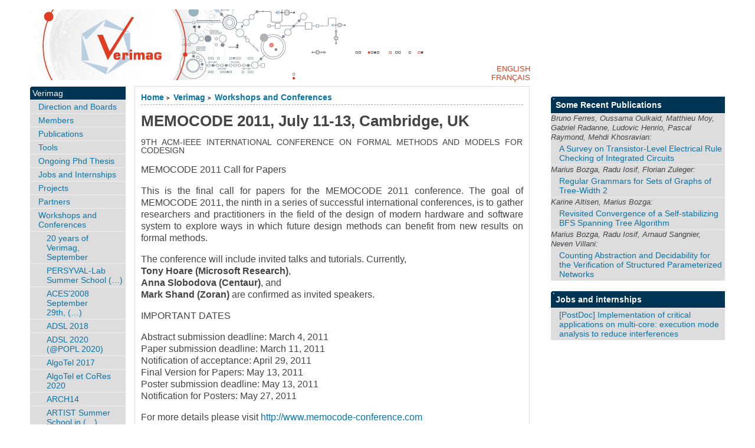

--- FILE ---
content_type: text/html; charset=utf-8
request_url: https://www-verimag.imag.fr/MEMOCODE-2011-July-11-13-Cambridge.html?lang=en
body_size: 7040
content:
<!DOCTYPE html PUBLIC "-//W3C//DTD XHTML 1.0 Strict//EN"
        "https://www.w3.org/TR/xhtml1/DTD/xhtml1-strict.dtd">
<html xmlns="https://www.w3.org/1999/xhtml" xml:lang="en" lang="en" dir="ltr">
<head>
  <title>MEMOCODE 2011, July 11-13, Cambridge, UK - [Verimag]</title>
    <!-- META DATA -->
	<meta http-equiv="Content-Type" content="text/html; charset=utf-8" />
	<meta http-equiv="Content-language" content="en" />
	<meta name="language" content="en" />
	<meta http-equiv="Content-Style-Type" content="text/css" />
	<meta http-equiv="Content-Script-Type" content="text/javascript" />
	<meta name="generator" content="SPIP 4.4.7" />
	<meta name="robots" content="index,follow" />
	<link rel="schema.DCTERMS"  href="https://purl.org/dc/terms/" />
	<link rel="schema.DC"       href="https://purl.org/dc/elements/1.1/" />

  <!-- META article -->
  <meta name="Description" content=" 

MEMOCODE 2011 Call for Papers This is the final call for papers for the MEMOCODE 2011 conference. The goal of MEMOCODE 2011, the ninth in a series of successful international conferences, is to gather researchers and practitioners in the field of the design of modern hardware and software system to explore ways in which future design methods can benefit from new results on formal methods. The conference will include invited talks and tutorials. Currently, Tony Hoare (Microsoft (…) " />
  <meta name="Author" content="Jobstmann" />

  <!-- META Dublin Core - voir: http://uk.dublincore.org/documents/dcq-html/  -->
  <meta name="DC.title" content="MEMOCODE 2011, July 11-13, Cambridge, UK" />
  <meta name="DC.language" scheme="ISO639-1" content="en" />
  <meta name="DC.identifier" scheme="DCTERMS.URI" content="https://www-verimag.imag.fr/MEMOCODE-2011-July-11-13-Cambridge.html" />
  <meta name="DC.source" scheme="DCTERMS.URI" content="https://www-verimag.imag.fr" />
  <meta name="DC.creator" content="Jobstmann" />
  <meta name="DC.description" content=" MEMOCODE 2011 Call for Papers This is the final call for papers for the MEMOCODE 2011 conference. The goal of MEMOCODE 2011, the ninth in a series of successful international conferences, is to gather researchers and practitioners in the field of the design of modern hardware and software system to explore ways in which future design methods can benefit from new results on formal methods. The conference will include invited talks and tutorials. Currently, Tony Hoare (Microsoft (&#8230;) " />
  <meta name="DC.date" scheme="ISO8601" content="2011-07-14T07:49:00Z" />


  <link rel="shortcut icon" href="squelettes/favicon.ico?1604934085" type="image/x-icon" />

  <link rel="alternate" type="application/rss+xml" title="Subscribe to the whole site : Verimag" href="spip.php?page=backend" />    <link rel="stylesheet" href="prive/spip_style.css" type="text/css" media="all" />
	<link rel="stylesheet" href="squelettes/spip_formulaires.css" type="text/css" media="projection, screen, tv" />
	<link rel="stylesheet" href="plugins/auto/ahuntsic/styles/base.css" type="text/css" media="projection, screen, tv" />
	<link rel="stylesheet" href="plugins/auto/ahuntsic/styles/alter.css" type="text/css" media="projection, screen, tv" />
	
	<link rel="stylesheet" href="squelettes/styles/perso.css" type="text/css" media="projection, screen, tv" />
	
	<link rel="stylesheet" href="https://www-verimag.imag.fr/plugins/auto/ahuntsic/styles/print.css" type="text/css" media="print" />



<script>
var mediabox_settings={"auto_detect":true,"ns":"box","tt_img":true,"sel_g":"#documents_portfolio a[type='image\/jpeg'],#documents_portfolio a[type='image\/png'],#documents_portfolio a[type='image\/gif']","sel_c":".mediabox","str_ssStart":"Slideshow","str_ssStop":"Stop","str_cur":"{current}\/{total}","str_prev":"Previous","str_next":"Next","str_close":"Close","str_loading":"Loading\u2026","str_petc":"Press \u2019Esc\u2019 to close","str_dialTitDef":"Dialogue box","str_dialTitMed":"Media display","splash_url":"","lity":{"skin":"_simple-dark","maxWidth":"90%","maxHeight":"90%","minWidth":"400px","minHeight":"","slideshow_speed":"2500","opacite":"0.9","defaultCaptionState":"expanded"}};
</script>
<!-- insert_head_css -->
<link rel="stylesheet" href="plugins-dist/mediabox/lib/lity/lity.css?1706087220" type="text/css" media="all" />
<link rel="stylesheet" href="plugins-dist/mediabox/lity/css/lity.mediabox.css?1768209171" type="text/css" media="all" />
<link rel="stylesheet" href="plugins-dist/mediabox/lity/skins/_simple-dark/lity.css?1706087220" type="text/css" media="all" /><link rel='stylesheet' type='text/css' media='all' href='plugins-dist/porte_plume/css/barre_outils.css?1706085678' />
<link rel='stylesheet' type='text/css' media='all' href='local/cache-css/cssdyn-css_barre_outils_icones_css-35c82b40.css?1741790577' />
<script src="prive/javascript/jquery.js?1706085686" type="text/javascript"></script>

<script src="prive/javascript/jquery.form.js?1741789505" type="text/javascript"></script>

<script src="prive/javascript/jquery.autosave.js?1706085686" type="text/javascript"></script>

<script src="prive/javascript/jquery.placeholder-label.js?1604934081" type="text/javascript"></script>

<script src="prive/javascript/ajaxCallback.js?1741789505" type="text/javascript"></script>

<script src="prive/javascript/js.cookie.js?1706085686" type="text/javascript"></script>
<!-- insert_head -->
<script src="plugins-dist/mediabox/lib/lity/lity.js?1706087220" type="text/javascript"></script>
<script src="plugins-dist/mediabox/lity/js/lity.mediabox.js?1768209171" type="text/javascript"></script>
<script src="plugins-dist/mediabox/javascript/spip.mediabox.js?1768209171" type="text/javascript"></script><script type='text/javascript' src='plugins-dist/porte_plume/javascript/jquery.markitup_pour_spip.js?1706085678'></script>
<script type='text/javascript' src='plugins-dist/porte_plume/javascript/jquery.previsu_spip.js?1741789504'></script>
<script type='text/javascript' src='local/cache-js/jsdyn-javascript_porte_plume_start_js-d2680444.js?1741790577'></script>

<!-- Debut CS -->
<link rel="stylesheet" href="local/couteau-suisse/header.css" type="text/css" media="all" />
<!-- Fin CS -->


<!-- Debut CS -->
<script src="local/couteau-suisse/header.js" type="text/javascript"></script>
<!-- Fin CS -->


<script src="https://www-verimag.imag.fr/plugins/auto/ahuntsic/js/base.js"  type="text/javascript"></script>

	


<!--[if lte IE 6]>
	<style>
		#menu-rubriques a, #extra a { height: 1em; }
		#menu-rubriques li, #extra li { height: 1em; float: left; clear: both;width: 100%; }
	</style>
<![endif]-->

<!--[if IE]>
	<style>
		body * {zoom:1}
		#menu-principal *,
		#bloc-contenu * {zoom: 0}
		#menu-rubriques li { clear: none;}
	</style>
<![endif]-->  
</head>
<body dir="ltr" class="en article sect1 rub1 rub11 art338">
<div id="page" class="article art338">
<!-- *****************************************************************
  Bandeau, titre du site et menu langue
  Header and main menu (top and right) 
    ************************************************************* -->
  
<!-- L'entete du site -->
<div id="entete">
	<a href="https://www-verimag.imag.fr?lang=en"
           title="Home : Verimag"
           class="nom-site">



 

</a>

  
</div><!-- entete -->


<!-- *****************************************************************
  Contenu principal (centre)
  Main content (center) 
    ************************************************************* -->

    <div id="bloc-contenu">
      <div class="article-info-rubrique">
        <h5>
        <a href="https://www-verimag.imag.fr" title="Home : Verimag">Home</a>
        
            
              <b class='separateur'>&gt;</b> 
              <a href="https://www-verimag.imag.fr/-Verimag,1-.html?lang=en">Verimag</a>
            
              <b class='separateur'>&gt;</b> 
              <a href="https://www-verimag.imag.fr/-Workshops-and-Conferences-.html?lang=en">Workshops and Conferences</a>
            
        </h5>

        
        <div class="ligne-debut"></div><!-- ligne-debut -->
      </div><!-- article-info-rubrique -->
      
      <div class="cartouche">
      
      
      <h1                                         class="crayon article-titre-338 titre-article">MEMOCODE 2011, July 11-13, Cambridge, UK</h1>
      <ul>
  

  









 
    




</ul>
        
            <div class="crayon article-soustitre-338 sous-titre">9th ACM-IEEE International Conference on Formal Methods and Models for Codesign</div>
  
      </div><!-- cartouche -->

<!-- On vérifie que le champ sous-titre est renseigné pour les articles de types projets -->


    
    <div style="text-align:justify" class="crayon article-texte-338 texte"><p>MEMOCODE 2011 Call for Papers</p>
<p>This is the final call for papers for the MEMOCODE 2011 conference. The goal of
MEMOCODE 2011, the ninth in a series of successful international conferences, is
to gather researchers and practitioners in the field of the design of modern
hardware and software system to explore ways in which future design methods can benefit from new results on formal methods.</p>
<p>The conference will include invited talks and tutorials. Currently, <br>
<b>Tony Hoare (Microsoft Research)</b>,<br>
<b>Anna Slobodova (Centaur)</b>, and<br>
<b>Mark Shand (Zoran)</b> are confirmed as invited speakers.</p>
<p>IMPORTANT DATES</p>
<p>Abstract submission deadline:    March 4, 2011<br>
Paper submission deadline:       March 11, 2011<br>
Notification of acceptance:      April 29, 2011<br>
Final Version for Papers:        May 13, 2011<br>
Poster submission deadline:      May 13, 2011<br>
Notification for Posters:        May 27, 2011<br></p>
<p>For more details please visit 
<a href="http://www.memocode-conference.com">http://www.memocode-conference.com</a></p></div>
    
    
    <div class="chapo">View online : <a href="http://www.memocode-conference.com">http://www.memocode-conference.com</a></div>
    <br class="nettoyeur" />


    




  </div><!-- bloc-contenu -->
  
<!-- *****************************************************************
  Menus contextuels (droite)
  Contextual menus (right) 
    ************************************************************* -->



<div id="navigation"  >
    <h2 class="structure">Browsing</h2>




<div class="menu" id="menu-rubriques">





























   
        
   
        
   








<h3 class="structure">Sections </h3>

<ul> 
  
  <li>
      <a class="lien"
      href="-Verimag,1-.html?lang=en"
      >Verimag</a>
      
      <ul>

	 

	


            
	    
	    	<li>   

	    <a class="lien"
	    href="-Direction-et-Responsables-.html?lang=en"
	    title="Direction and Boards">
	    Direction and Boards
	    </a>
	    
      
      

      
      
      
	</li>
	    

	    
	     
	    
	
	     

	


            
	    
	    	<li>   

	    <a class="lien"
	    href="-Members-.html?lang=en"
	    title="Lab. members">
	    Members
	    </a>
	    
      
      

      
      
      
	</li>
	    

	    
	     
	    
	
	     

	


            
	    
	    	<li>   

	    <a class="lien"
	    href="-Publications-.html?lang=en"
	    title="Verimag Publications">
	    Publications
	    </a>
	    
      
      

      
      
      
	</li>
	    

	    
	     
	    
	
	     

	


            
	    
	    	<li>   

	    <a class="lien"
	    href="-Tools-.html?lang=en"
	    >
	    Tools
	    </a>
	    
      
      

      
      
      
	</li>
	    

	    
	     
	    
	
	     

	


            
	    
	    	<li>   

	    <a class="lien"
	    href="-Ongoing-Phd-Thesis-.html?lang=en"
	    title="Here are a brief description of the&nbsp;(…)">
	    Ongoing Phd Thesis
	    </a>
	    
      
      

      
      
      
	</li>
	    

	    
	     
	    
	
	     

	


            
	    
	    	<li>   

	    <a class="lien"
	    href="-Verimag-Jobs-and-Internships-.html?lang=en"
	    >
	    Jobs and Internships
	    </a>
	    
      
      

      
      
      
	</li>
	    

	    
	     
	    
	
	     

	


            
	    
	    	<li>   

	    <a class="lien"
	    href="-Projects-.html?lang=en"
	    title="Verimag is or has been involved in&nbsp;(…)">
	    Projects
	    </a>
	    
      
      

      
      
      
	</li>
	    

	    
	     
	    
	
	     

	


            
	    
	    	<li>   

	    <a class="lien"
	    href="-Partenaires-169-.html?lang=en"
	    title="Laboratory partners">
	    Partners
	    </a>
	    
      
      

      
      
      
	</li>
	    

	    
	     
	    
	
	     

	


            
	    
	    	<li>   

	    <a class="lien"
	    href="-Workshops-and-Conferences-.html?lang=en"
	    title="Workshops and Conferences organized&nbsp;(…)">
	    Workshops and Conferences
	    </a>
	    
      <ul>

	 

	
	<li>  
	    <a class="lien article"
	    href="20-years-of-Verimag.html?lang=en"
	    title="Verimag was created in 1993. To&nbsp;(…)">  20 years of Verimag, September </a>
	</li>
	    
	    


            
	       
	    
	    

	    
	     
	    
	
	<li> 
	    <a class="lien article"
	    href="PERSYVAL-Lab-Summer-School-on.html?lang=en"
	    title="https://persyval-lab.org/summer-sch...">  PERSYVAL-Lab Summer School&nbsp;(…) </a> 
	</li>
	    
	<li> 
	    <a class="lien article"
	    href="1st-International-Workshop-on.html?lang=en"
	    title="1st International Workshop on Model&nbsp;(…)">  ACES’2008 September 29th,&nbsp;(…) </a> 
	</li>
	    
	<li> 
	    <a class="lien article"
	    href="ADSL-2018.html?lang=en"
	    title="First Workshop on Automated Deduction">  ADSL 2018 </a> 
	</li>
	    
	<li> 
	    <a class="lien article"
	    href="ADSL-2020-POPL-2020-January-20th-2020.html?lang=en"
	    title="Workshop sur le raisonnement automatisé">  ADSL 2020 (@POPL 2020) </a> 
	</li>
	    
	<li> 
	    <a class="lien article"
	    href="AlgoTel-2017.html?lang=en"
	    title="AlgoTel est une conférence francophone">  AlgoTel 2017 </a> 
	</li>
	    
	<li> 
	    <a class="lien article"
	    href="AlgoTel-et-CoRes-2020.html?lang=en"
	    title="AlgoTel 2020 : 22ème Rencontres&nbsp;(…)">  AlgoTel et CoRes 2020 </a> 
	</li>
	    
	<li> 
	    <a class="lien article"
	    href="ARCH14.html?lang=en"
	    title="This one-day satellite workshop of&nbsp;(…)">  ARCH14 </a> 
	</li>
	    
	<li> 
	    <a class="lien article"
	    href="ARTIST-Summer-School-in-Europe.html?lang=en"
	    title="ARTIST Summer School in Europe 2009&nbsp;(…)">  ARTIST Summer School in&nbsp;(…) </a> 
	</li>
	    
	<li> 
	    <a class="lien article"
	    href="ARTIST2-Summer-School-2008-in.html?lang=en"
	    title="ARTIST2 Summer School 2008 in Europe,">  ARTIST2 Summer School 2008&nbsp;(…) </a> 
	</li>
	    
	<li> 
	    <a class="lien article"
	    href="ASL-2022-Advances-in-Separation-Logic.html?lang=en"
	    title="The past two decades have witnessed&nbsp;(…)">  ASL 2022 : Advances in Separat </a> 
	</li>
	    
	<li> 
	    <a class="lien article"
	    href="AVM-2014.html?lang=en"
	    title="9th Alpine Verification Meeting,&nbsp;(…)">  AVM 2014 </a> 
	</li>
	    
	<li> 
	    <a class="lien article"
	    href="AVoCS-2019.html?lang=en"
	    title="19th International Workshop on&nbsp;(…)">  AVoCS 2019 </a> 
	</li>
	    
	<li> 
	    <a class="lien article"
	    href="BEeSy-2015.html?lang=en"
	    title="Perspectives in Environmental and&nbsp;(…)">  BEeSy 2015 </a> 
	</li>
	    
	<li> 
	    <a class="lien article"
	    href="CAPITAL-Workshop-sCalable-And-PrecIse.html?lang=en"
	    title="WORKSHOP CAPITAL: sCalable And&nbsp;(…)">  CAPITAL Workshop - sCalable </a> 
	</li>
	    
	<li> 
	    <a class="lien article"
	    href="CAS-2012-January-13-Grenoble.html?lang=en"
	    title="13th January 2012 at Grenoble">  CAS 2012, January 13, Grenoble </a> 
	</li>
	    
	<li> 
	    <a class="lien article"
	    href="CAV-2009-June-26-July-2-Grenoble.html?lang=en"
	    title="CAV 2009 June 26 - July 2, Grenoble,&nbsp;(…)">  CAV 2009  June 26 - July&nbsp;(…) </a> 
	</li>
	    
	<li> 
	    <a class="lien article"
	    href="EMSOFT-2009-October-12-16-Grenoble.html?lang=en"
	    title="EMSOFT 2009 October 12 - 16, Grenoble,">  EMSOFT 2009  October 12 -&nbsp;(…) </a> 
	</li>
	    
	<li> 
	    <a class="lien article"
	    href="ETAPS-2014.html?lang=en"
	    >  ETAPS 2014 </a> 
	</li>
	    
	<li> 
	    <a class="lien article"
	    href="Euro-Par-2016.html?lang=en"
	    title="Euro-Par 2016 will take place in&nbsp;(…)">  Euro-Par 2016 </a> 
	</li>
	    
	<li> 
	    <a class="lien article"
	    href="FAC-2014.html?lang=en"
	    title="Frontiers in Analog CAD (FAC 2014)&nbsp;(…)">  FAC 2014 </a> 
	</li>
	    
	<li> 
	    <a class="lien article"
	    href="FIMCP-Workshop-Marrakech-May-2nd.html?lang=en"
	    title="Co-located with the International&nbsp;(…)">  FIMCP 2013, May 2nd, Marrakech </a> 
	</li>
	    
	<li> 
	    <a class="lien article"
	    href="FORMATS-2014.html?lang=en"
	    title="12th International Conference on&nbsp;(…)">  FORMATS 2014 </a> 
	</li>
	    
	<li> 
	    <a class="lien article"
	    href="FORMATS-2015.html?lang=en"
	    title="http://formats2015.unifi.it/ 13th&nbsp;(…)">  FORMATS 2015 </a> 
	</li>
	    
	<li> 
	    <a class="lien article"
	    href="GreHack-2016.html?lang=en"
	    title="GreHack is an international security&nbsp;(…)">  GreHack 2016 </a> 
	</li>
	    
	<li> 
	    <a class="lien article"
	    href="GT-Verif-2018.html?lang=en"
	    title="Les journées annuelles du GT Vérificatio">  GT Verif 2018 </a> 
	</li>
	    
	<li> 
	    <a class="lien article"
	    href="HSB-2014.html?lang=en"
	    title="Third International Workshop on&nbsp;(…)">  HSB 2014 </a> 
	</li>
	    
	<li> 
	    <a class="lien article"
	    href="HSCC-2012-Hybrid-Systems-Control.html?lang=en"
	    title="The 15th International Conference on&nbsp;(…)">  HSCC 2012, Apr 17-19, Beijing </a> 
	</li>
	    
	<li> 
	    <a class="lien article"
	    href="ICDCN-2012-January-3-6-The-Hong.html?lang=en"
	    title="ICDCN’2012, January 3-6, The Hong&nbsp;(…)">  ICDCN 2012, January 3-6,&nbsp;(…) </a> 
	</li>
	    
	<li> 
	    <a class="lien article"
	    href="Int-Workshop-on-Hybrid-Systems-and.html?lang=en"
	    title="12th International Conference on&nbsp;(…)">  IWHSB 2013 </a> 
	</li>
	    
	<li> 
	    <a class="lien article"
	    href="Journee-informatique-frugale.html?lang=en"
	    title="Informatique frugale : « Comment&nbsp;(…)">  Journée informatique frugale </a> 
	</li>
	    
	<li> 
	    <a class="lien article"
	    href="MEMOCODE-2010-July-26-28-WTC.html?lang=en"
	    title="MEMOCODE 2010 Call for Participation&nbsp;(…)">  MEMOCODE 2010,  July 26-28, </a> 
	</li>
	    
	<li> 
	    <a class="lien article"
	    href="MEMOCODE-2011-July-11-13-Cambridge.html?lang=en"
	    title="MEMOCODE 2011 Call for Papers This&nbsp;(…)">  MEMOCODE 2011, July 11-13,&nbsp;(…) </a> 
	</li>
	    
	<li> 
	    <a class="lien article"
	    href="MeTRiD-2018.html?lang=en"
	    title="Workshop satellite d&#039;ETAPS 2018&nbsp;(…)">  MeTRiD 2018 </a> 
	</li>
	    
	<li> 
	    <a class="lien article"
	    href="MOVEP-2020.html?lang=en"
	    title="14 ème école d’été sur la modélisation">  MOVEP 2020 </a> 
	</li>
	    
	<li> 
	    <a class="lien article"
	    href="RESSI-2017.html?lang=en"
	    title="les rendez-vous de la Recherche et&nbsp;(…)">  RESSI 2017 </a> 
	</li>
	    
	<li> 
	    <a class="lien article"
	    href="RTNS-2017.html?lang=en"
	    title="RTNS covers a wide-spectrum of&nbsp;(…)">  RTNS 2017 </a> 
	</li>
	    
	<li> 
	    <a class="lien article"
	    href="RV-2018.html?lang=en"
	    title="International Conference on Runtime&nbsp;(…)">  RV 2018 </a> 
	</li>
	    
	<li> 
	    <a class="lien article"
	    href="SSS-2020.html?lang=en"
	    title="The 22th International Symposium on&nbsp;(…)">  SSS 2020 </a> 
	</li>
	    
	<li> 
	    <a class="lien article"
	    href="SSS-2011-october-10-12-Grenoble,359.html?lang=en"
	    title="SSS is an international forum for&nbsp;(…)">  SSS’2011, October 10-12,&nbsp;(…) </a> 
	</li>
	    
	<li> 
	    <a class="lien article"
	    href="SSS-2016.html?lang=en"
	    title="The Symposium on Stabilization,&nbsp;(…)">  SSS’2016 </a> 
	</li>
	    
	<li> 
	    <a class="lien article"
	    href="Synchron-2019.html?lang=en"
	    title="26ème Workshop sur la programmation&nbsp;(…)">  Synchron 2019 </a> 
	</li>
	    
	<li> 
	    <a class="lien article"
	    href="Synchron-2025.html?lang=en"
	    title="32th International Open Workshop on&nbsp;(…)">  Synchron 2025 </a> 
	</li>
	    
	<li> 
	    <a class="lien article"
	    href="SynCoP-2014.html?lang=en"
	    title="SynCoP 2014 is a one-day satellite&nbsp;(…)">  SynCoP 2014 </a> 
	</li>
	    
	<li> 
	    <a class="lien article"
	    href="Toward-Systems-Biology.html?lang=en"
	    title="An interdisciplinary workshop focusing">  Toward Systems Biology 2011, </a> 
	</li>
	    
	<li> 
	    <a class="lien article"
	    href="VECoS-2018.html?lang=en"
	    title="Int. Conf. on Verification and&nbsp;(…)">  VECoS 2018 </a> 
	</li>
	    
	<li> 
	    <a class="lien article"
	    href="VVS.html?lang=en"
	    title="A workshop on veridical verification&nbsp;(…)">  VVS </a> 
	</li>
	    
	<li> 
	    <a class="lien article"
	    href="Workshop-on-WCET-analysis.html?lang=en"
	    >  WCET 2013, July 9, 2013,&nbsp;(…) </a> 
	</li>
	    
	<li> 
	    <a class="lien article"
	    href="WFAC-2008.html?lang=en"
	    title="Third International Workshop on&nbsp;(…)">  WFAC’2008 - October 19th,&nbsp;(…) </a> 
	</li>
	    
	<li> 
	    <a class="lien article"
	    href="Workshop-CAPITAL.html?lang=en"
	    title="CAPITAL: sCalable And PrecIse Timing&nbsp;(…)">  Workshop CAPITAL </a> 
	</li>
	    
	<li> 
	    <a class="lien article"
	    href="Workshop-CAPITAL-2022-sCalable-And.html?lang=en"
	    title="WORKSHOP CAPITAL: sCalable And&nbsp;(…)">  Workshop CAPITAL 2022:  sCalab </a> 
	</li>
	    
	<li> 
	    <a class="lien article"
	    href="Workshop-on-Timing-Anomalies.html?lang=en"
	    title="Participation is possible either&nbsp;(…)">  Workshop on Timing Anomalies </a> 
	</li>
	    
	     

	


            
	    
	    	<li>   

	    <a class="lien"
	    href="-RESSI-2017-les-Rendez-vous-de-la-.html?lang=en"
	    title="RESSI 2017 : les Rendez-vous de la&nbsp;(…)">
	    RESSI 2017 : les Rendez-vous
	    </a>
	    
      
      

      
      
      
	</li>
	    

	    
	     
	    
	
	    
	    
      </ul>
      
	</li>
	    

	    
	     
	    
	
	     

	


            
	    
	    	<li>   

	    <a class="lien"
	    href="-Seminars-.html?lang=en"
	    title="Seminars">
	    Seminars
	    </a>
	    
      
      

      
      
      
	</li>
	    

	    
	     
	    
	
	     

	


            
	    
	    	<li>   

	    <a class="lien"
	    href="-Documents-.html?lang=en"
	    >
	    Documents
	    </a>
	    
      
      

      
      
      
	</li>
	    

	    
	     
	    
	
	     

	


            
	       
	    
	    

	    
	     
	    
	
	     

	


            
	       
	    
	    

	    
	     
	    
	
	     

	


            
	       
	    
	    

	    
	     
	    
	
	     

	


            
	       
	    
	    

	    
	     
	    
	
	    
	    
      </ul>
      
  </li>
      
  <li>
      <a class="lien"
      href="-Topics-.html?lang=en"
      >Topics </a>
      
      
      

      
      
      
  </li>
      
  <li>
      <a class="lien"
      href="-Dissemination-.html?lang=en"
      title="Contact">Contact</a>
      
      
      

      
      
      
  </li>
      
      
 <li>
     <a href="spip.php?page=plan&amp;lang=en"
     title="Site Map" accesskey="3">Site Map
     </a>
 </li>
</ul>




   







<hr/><br/>	 
		<ul>
		<li>  <a  href="https://batiment.imag.fr/public/plan/">  Building
                Access </a> </li>
                
		</ul>




</div>

</div>


    <div id="encart"> 
<!-- News -->
    <div class="menu">
    <h2 class="structure">News </h2>
      <ul>
	
      
      </ul>

      

            
      




</div><!-- menu --><!-- Breves -->
<!-- Sur le Web -->

<div class="menu">
  <h2 class="structure">
<a href="by-year.html?lang=en">
New publications   </a></h2>
<ul>


 <li> <b> <a href="http://www-verimag.imag.fr/Publications.html?lang=en"> Some Recent Publications   

     <!-- pacs --> 
   
           
     





     <!-- etics --> 
     
           
     

           
     <!-- shared --> 
     
           
     

           
     <!-- fp --> 
     
           
     

           
     <!-- mohytos --> 
     
           
     

   


    

   

      

   </b></a><ul>
	
    <li><span> Bruno Ferres, Oussama Oulkaid, Matthieu Moy, Gabriel Radanne, Ludovic Henrio, Pascal Raymond, Mehdi Khosravian:</span>
	    <a id="pub_" title="bibtex"
	    href='details.html?pub_id=ferres-todaes-2025&amp;lang=en'>
	    A Survey on Transistor-Level Electrical Rule Checking of Integrated Circuits</a> 
	</li>
        
    <li><span> Marius Bozga, Radu Iosif, Florian Zuleger:</span>
	    <a id="pub_" title="bibtex"
	    href='details.html?pub_id=DBLP:conf/lics/BozgaIZ25&amp;lang=en'>
	    Regular Grammars for Sets of Graphs of Tree-Width 2</a> 
	</li>
        
    <li><span> Karine Altisen, Marius Bozga:</span>
	    <a id="pub_" title="bibtex"
	    href='details.html?pub_id=padec25&amp;lang=en'>
	    Revisited Convergence of a Self-stabilizing BFS Spanning Tree Algorithm</a> 
	</li>
        
    <li><span> Marius Bozga, Radu Iosif, Arnaud Sangnier, Neven Villani:</span>
	    <a id="pub_" title="bibtex"
	    href='details.html?pub_id=DBLP:conf/cav/BozgaISV25&amp;lang=en'>
	    Counting Abstraction and Decidability for the Verification of Structured Parameterized Networks</a> 
	</li>
        


        
    
	    
      </ul>
       </li>
      </ul>

      </div>


<div class="menu">
  <h2 class="structure">
     
 
       

   

<a href="Jobs-and-training-courses.html?lang=en">
Jobs and internships  </a></h2>
<ul><li><b> <a href="Jobs-and-training-courses.html?lang=en">Jobs and internships  
 </b></a><ul>
<li>  <a href="PostDoc-Implementation-of-critical.html?lang=en">[PostDoc] Implementation of critical applications on multi-core: execution mode analysis to reduce interferences</a> </li>



<!-- fp --> 

           




<!-- mohytos --> 

           




<!-- shared --> 

           




<!-- pacs --> 

           




<!-- etics -->






        

     </ul>
 </li>
</ul>
</div>
</div>







<div id="bas">
  	<a href="mailto:verimag-webmaster@univ-grenoble-alpes.fr" title="Contact">Contact</a> | 
	<a href="spip.php?page=plan&amp;lang=en" title="Site Map">Site Map</a> |
	
		<a href="http://www.spip.net" title="Site powered by SPIP 4.4.7"> Site powered by SPIP 4.4.7</a> + 
		<a href="http://edu.ca.edu/rubrique43.html" title="template AHUNTSIC - 3.1.0">AHUNTSIC</a>

<a rel="license" href="http://creativecommons.org/licenses/by-sa/3.0/deed.en" accesskey="8">
[CC License] </a> 


<p>
<span style="white-space: nowrap;">

  info visites <strong>5430554</strong> </span>
</p>

<div id="logos">
<table style="background-color:#FFFFFF;"  cellspacing="5" cellpadding="0"  width="78%">
 <tr>
   
  <td align="left"> 
   <a href="https://www.univ-grenoble-alpes.fr/">
    <img src="/IMG/logo_UGA.jpg" alt="UGA" height=100 />
   </a>
  </td> 
   <td valign="bottom" align="center">
   <a href="https://www.cnrs.fr/">
    <img src="/IMG/logo_cnrs-80-fil.jpg" alt="CNRS" height=100 />
   </a>
  </td> 
  <td valign="bottom" align="right">
   <a href="https://www.grenoble-inp.fr/">
    <img src="/IMG/logo_inpg.png" alt="INP Grenoble" height=100 />
   </a>
  </td> 
 </tr>
 
</table>
</div>
	
</div><!-- fin bas -->


<div id="menu-lang">

<ul id="nav-lang">
 <li><a href="MEMOCODE-2011-July-11-13-Cambridge.html?lang=en" rel="en" >English  </a></li>
 <li><a href="MEMOCODE-2011-July-11-13-Cambridge.html?lang=fr" rel="fr" >Français </a></li>
</ul>

</div>	
</div><!-- page article -->

</body>
</html>

